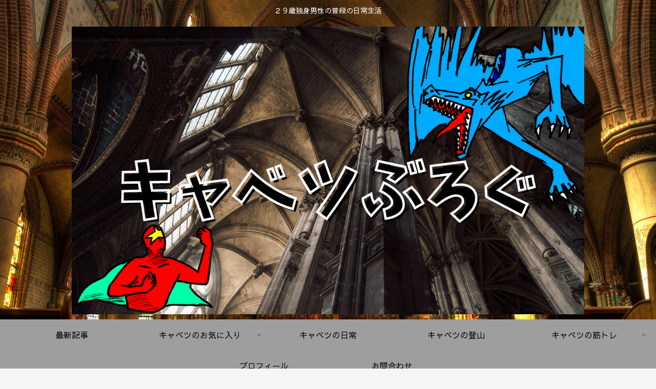

--- FILE ---
content_type: text/html; charset=utf-8
request_url: https://www.google.com/recaptcha/api2/anchor?ar=1&k=6Lf3X78ZAAAAAEW-vt8giJ-1qU0LiUQ8eS4cBbiy&co=aHR0cHM6Ly9reWFiZXR1YW1hem9uLmNvbTo0NDM.&hl=en&v=PoyoqOPhxBO7pBk68S4YbpHZ&size=invisible&badge=inline&anchor-ms=20000&execute-ms=30000&cb=45ujdhhm7w3s
body_size: 48693
content:
<!DOCTYPE HTML><html dir="ltr" lang="en"><head><meta http-equiv="Content-Type" content="text/html; charset=UTF-8">
<meta http-equiv="X-UA-Compatible" content="IE=edge">
<title>reCAPTCHA</title>
<style type="text/css">
/* cyrillic-ext */
@font-face {
  font-family: 'Roboto';
  font-style: normal;
  font-weight: 400;
  font-stretch: 100%;
  src: url(//fonts.gstatic.com/s/roboto/v48/KFO7CnqEu92Fr1ME7kSn66aGLdTylUAMa3GUBHMdazTgWw.woff2) format('woff2');
  unicode-range: U+0460-052F, U+1C80-1C8A, U+20B4, U+2DE0-2DFF, U+A640-A69F, U+FE2E-FE2F;
}
/* cyrillic */
@font-face {
  font-family: 'Roboto';
  font-style: normal;
  font-weight: 400;
  font-stretch: 100%;
  src: url(//fonts.gstatic.com/s/roboto/v48/KFO7CnqEu92Fr1ME7kSn66aGLdTylUAMa3iUBHMdazTgWw.woff2) format('woff2');
  unicode-range: U+0301, U+0400-045F, U+0490-0491, U+04B0-04B1, U+2116;
}
/* greek-ext */
@font-face {
  font-family: 'Roboto';
  font-style: normal;
  font-weight: 400;
  font-stretch: 100%;
  src: url(//fonts.gstatic.com/s/roboto/v48/KFO7CnqEu92Fr1ME7kSn66aGLdTylUAMa3CUBHMdazTgWw.woff2) format('woff2');
  unicode-range: U+1F00-1FFF;
}
/* greek */
@font-face {
  font-family: 'Roboto';
  font-style: normal;
  font-weight: 400;
  font-stretch: 100%;
  src: url(//fonts.gstatic.com/s/roboto/v48/KFO7CnqEu92Fr1ME7kSn66aGLdTylUAMa3-UBHMdazTgWw.woff2) format('woff2');
  unicode-range: U+0370-0377, U+037A-037F, U+0384-038A, U+038C, U+038E-03A1, U+03A3-03FF;
}
/* math */
@font-face {
  font-family: 'Roboto';
  font-style: normal;
  font-weight: 400;
  font-stretch: 100%;
  src: url(//fonts.gstatic.com/s/roboto/v48/KFO7CnqEu92Fr1ME7kSn66aGLdTylUAMawCUBHMdazTgWw.woff2) format('woff2');
  unicode-range: U+0302-0303, U+0305, U+0307-0308, U+0310, U+0312, U+0315, U+031A, U+0326-0327, U+032C, U+032F-0330, U+0332-0333, U+0338, U+033A, U+0346, U+034D, U+0391-03A1, U+03A3-03A9, U+03B1-03C9, U+03D1, U+03D5-03D6, U+03F0-03F1, U+03F4-03F5, U+2016-2017, U+2034-2038, U+203C, U+2040, U+2043, U+2047, U+2050, U+2057, U+205F, U+2070-2071, U+2074-208E, U+2090-209C, U+20D0-20DC, U+20E1, U+20E5-20EF, U+2100-2112, U+2114-2115, U+2117-2121, U+2123-214F, U+2190, U+2192, U+2194-21AE, U+21B0-21E5, U+21F1-21F2, U+21F4-2211, U+2213-2214, U+2216-22FF, U+2308-230B, U+2310, U+2319, U+231C-2321, U+2336-237A, U+237C, U+2395, U+239B-23B7, U+23D0, U+23DC-23E1, U+2474-2475, U+25AF, U+25B3, U+25B7, U+25BD, U+25C1, U+25CA, U+25CC, U+25FB, U+266D-266F, U+27C0-27FF, U+2900-2AFF, U+2B0E-2B11, U+2B30-2B4C, U+2BFE, U+3030, U+FF5B, U+FF5D, U+1D400-1D7FF, U+1EE00-1EEFF;
}
/* symbols */
@font-face {
  font-family: 'Roboto';
  font-style: normal;
  font-weight: 400;
  font-stretch: 100%;
  src: url(//fonts.gstatic.com/s/roboto/v48/KFO7CnqEu92Fr1ME7kSn66aGLdTylUAMaxKUBHMdazTgWw.woff2) format('woff2');
  unicode-range: U+0001-000C, U+000E-001F, U+007F-009F, U+20DD-20E0, U+20E2-20E4, U+2150-218F, U+2190, U+2192, U+2194-2199, U+21AF, U+21E6-21F0, U+21F3, U+2218-2219, U+2299, U+22C4-22C6, U+2300-243F, U+2440-244A, U+2460-24FF, U+25A0-27BF, U+2800-28FF, U+2921-2922, U+2981, U+29BF, U+29EB, U+2B00-2BFF, U+4DC0-4DFF, U+FFF9-FFFB, U+10140-1018E, U+10190-1019C, U+101A0, U+101D0-101FD, U+102E0-102FB, U+10E60-10E7E, U+1D2C0-1D2D3, U+1D2E0-1D37F, U+1F000-1F0FF, U+1F100-1F1AD, U+1F1E6-1F1FF, U+1F30D-1F30F, U+1F315, U+1F31C, U+1F31E, U+1F320-1F32C, U+1F336, U+1F378, U+1F37D, U+1F382, U+1F393-1F39F, U+1F3A7-1F3A8, U+1F3AC-1F3AF, U+1F3C2, U+1F3C4-1F3C6, U+1F3CA-1F3CE, U+1F3D4-1F3E0, U+1F3ED, U+1F3F1-1F3F3, U+1F3F5-1F3F7, U+1F408, U+1F415, U+1F41F, U+1F426, U+1F43F, U+1F441-1F442, U+1F444, U+1F446-1F449, U+1F44C-1F44E, U+1F453, U+1F46A, U+1F47D, U+1F4A3, U+1F4B0, U+1F4B3, U+1F4B9, U+1F4BB, U+1F4BF, U+1F4C8-1F4CB, U+1F4D6, U+1F4DA, U+1F4DF, U+1F4E3-1F4E6, U+1F4EA-1F4ED, U+1F4F7, U+1F4F9-1F4FB, U+1F4FD-1F4FE, U+1F503, U+1F507-1F50B, U+1F50D, U+1F512-1F513, U+1F53E-1F54A, U+1F54F-1F5FA, U+1F610, U+1F650-1F67F, U+1F687, U+1F68D, U+1F691, U+1F694, U+1F698, U+1F6AD, U+1F6B2, U+1F6B9-1F6BA, U+1F6BC, U+1F6C6-1F6CF, U+1F6D3-1F6D7, U+1F6E0-1F6EA, U+1F6F0-1F6F3, U+1F6F7-1F6FC, U+1F700-1F7FF, U+1F800-1F80B, U+1F810-1F847, U+1F850-1F859, U+1F860-1F887, U+1F890-1F8AD, U+1F8B0-1F8BB, U+1F8C0-1F8C1, U+1F900-1F90B, U+1F93B, U+1F946, U+1F984, U+1F996, U+1F9E9, U+1FA00-1FA6F, U+1FA70-1FA7C, U+1FA80-1FA89, U+1FA8F-1FAC6, U+1FACE-1FADC, U+1FADF-1FAE9, U+1FAF0-1FAF8, U+1FB00-1FBFF;
}
/* vietnamese */
@font-face {
  font-family: 'Roboto';
  font-style: normal;
  font-weight: 400;
  font-stretch: 100%;
  src: url(//fonts.gstatic.com/s/roboto/v48/KFO7CnqEu92Fr1ME7kSn66aGLdTylUAMa3OUBHMdazTgWw.woff2) format('woff2');
  unicode-range: U+0102-0103, U+0110-0111, U+0128-0129, U+0168-0169, U+01A0-01A1, U+01AF-01B0, U+0300-0301, U+0303-0304, U+0308-0309, U+0323, U+0329, U+1EA0-1EF9, U+20AB;
}
/* latin-ext */
@font-face {
  font-family: 'Roboto';
  font-style: normal;
  font-weight: 400;
  font-stretch: 100%;
  src: url(//fonts.gstatic.com/s/roboto/v48/KFO7CnqEu92Fr1ME7kSn66aGLdTylUAMa3KUBHMdazTgWw.woff2) format('woff2');
  unicode-range: U+0100-02BA, U+02BD-02C5, U+02C7-02CC, U+02CE-02D7, U+02DD-02FF, U+0304, U+0308, U+0329, U+1D00-1DBF, U+1E00-1E9F, U+1EF2-1EFF, U+2020, U+20A0-20AB, U+20AD-20C0, U+2113, U+2C60-2C7F, U+A720-A7FF;
}
/* latin */
@font-face {
  font-family: 'Roboto';
  font-style: normal;
  font-weight: 400;
  font-stretch: 100%;
  src: url(//fonts.gstatic.com/s/roboto/v48/KFO7CnqEu92Fr1ME7kSn66aGLdTylUAMa3yUBHMdazQ.woff2) format('woff2');
  unicode-range: U+0000-00FF, U+0131, U+0152-0153, U+02BB-02BC, U+02C6, U+02DA, U+02DC, U+0304, U+0308, U+0329, U+2000-206F, U+20AC, U+2122, U+2191, U+2193, U+2212, U+2215, U+FEFF, U+FFFD;
}
/* cyrillic-ext */
@font-face {
  font-family: 'Roboto';
  font-style: normal;
  font-weight: 500;
  font-stretch: 100%;
  src: url(//fonts.gstatic.com/s/roboto/v48/KFO7CnqEu92Fr1ME7kSn66aGLdTylUAMa3GUBHMdazTgWw.woff2) format('woff2');
  unicode-range: U+0460-052F, U+1C80-1C8A, U+20B4, U+2DE0-2DFF, U+A640-A69F, U+FE2E-FE2F;
}
/* cyrillic */
@font-face {
  font-family: 'Roboto';
  font-style: normal;
  font-weight: 500;
  font-stretch: 100%;
  src: url(//fonts.gstatic.com/s/roboto/v48/KFO7CnqEu92Fr1ME7kSn66aGLdTylUAMa3iUBHMdazTgWw.woff2) format('woff2');
  unicode-range: U+0301, U+0400-045F, U+0490-0491, U+04B0-04B1, U+2116;
}
/* greek-ext */
@font-face {
  font-family: 'Roboto';
  font-style: normal;
  font-weight: 500;
  font-stretch: 100%;
  src: url(//fonts.gstatic.com/s/roboto/v48/KFO7CnqEu92Fr1ME7kSn66aGLdTylUAMa3CUBHMdazTgWw.woff2) format('woff2');
  unicode-range: U+1F00-1FFF;
}
/* greek */
@font-face {
  font-family: 'Roboto';
  font-style: normal;
  font-weight: 500;
  font-stretch: 100%;
  src: url(//fonts.gstatic.com/s/roboto/v48/KFO7CnqEu92Fr1ME7kSn66aGLdTylUAMa3-UBHMdazTgWw.woff2) format('woff2');
  unicode-range: U+0370-0377, U+037A-037F, U+0384-038A, U+038C, U+038E-03A1, U+03A3-03FF;
}
/* math */
@font-face {
  font-family: 'Roboto';
  font-style: normal;
  font-weight: 500;
  font-stretch: 100%;
  src: url(//fonts.gstatic.com/s/roboto/v48/KFO7CnqEu92Fr1ME7kSn66aGLdTylUAMawCUBHMdazTgWw.woff2) format('woff2');
  unicode-range: U+0302-0303, U+0305, U+0307-0308, U+0310, U+0312, U+0315, U+031A, U+0326-0327, U+032C, U+032F-0330, U+0332-0333, U+0338, U+033A, U+0346, U+034D, U+0391-03A1, U+03A3-03A9, U+03B1-03C9, U+03D1, U+03D5-03D6, U+03F0-03F1, U+03F4-03F5, U+2016-2017, U+2034-2038, U+203C, U+2040, U+2043, U+2047, U+2050, U+2057, U+205F, U+2070-2071, U+2074-208E, U+2090-209C, U+20D0-20DC, U+20E1, U+20E5-20EF, U+2100-2112, U+2114-2115, U+2117-2121, U+2123-214F, U+2190, U+2192, U+2194-21AE, U+21B0-21E5, U+21F1-21F2, U+21F4-2211, U+2213-2214, U+2216-22FF, U+2308-230B, U+2310, U+2319, U+231C-2321, U+2336-237A, U+237C, U+2395, U+239B-23B7, U+23D0, U+23DC-23E1, U+2474-2475, U+25AF, U+25B3, U+25B7, U+25BD, U+25C1, U+25CA, U+25CC, U+25FB, U+266D-266F, U+27C0-27FF, U+2900-2AFF, U+2B0E-2B11, U+2B30-2B4C, U+2BFE, U+3030, U+FF5B, U+FF5D, U+1D400-1D7FF, U+1EE00-1EEFF;
}
/* symbols */
@font-face {
  font-family: 'Roboto';
  font-style: normal;
  font-weight: 500;
  font-stretch: 100%;
  src: url(//fonts.gstatic.com/s/roboto/v48/KFO7CnqEu92Fr1ME7kSn66aGLdTylUAMaxKUBHMdazTgWw.woff2) format('woff2');
  unicode-range: U+0001-000C, U+000E-001F, U+007F-009F, U+20DD-20E0, U+20E2-20E4, U+2150-218F, U+2190, U+2192, U+2194-2199, U+21AF, U+21E6-21F0, U+21F3, U+2218-2219, U+2299, U+22C4-22C6, U+2300-243F, U+2440-244A, U+2460-24FF, U+25A0-27BF, U+2800-28FF, U+2921-2922, U+2981, U+29BF, U+29EB, U+2B00-2BFF, U+4DC0-4DFF, U+FFF9-FFFB, U+10140-1018E, U+10190-1019C, U+101A0, U+101D0-101FD, U+102E0-102FB, U+10E60-10E7E, U+1D2C0-1D2D3, U+1D2E0-1D37F, U+1F000-1F0FF, U+1F100-1F1AD, U+1F1E6-1F1FF, U+1F30D-1F30F, U+1F315, U+1F31C, U+1F31E, U+1F320-1F32C, U+1F336, U+1F378, U+1F37D, U+1F382, U+1F393-1F39F, U+1F3A7-1F3A8, U+1F3AC-1F3AF, U+1F3C2, U+1F3C4-1F3C6, U+1F3CA-1F3CE, U+1F3D4-1F3E0, U+1F3ED, U+1F3F1-1F3F3, U+1F3F5-1F3F7, U+1F408, U+1F415, U+1F41F, U+1F426, U+1F43F, U+1F441-1F442, U+1F444, U+1F446-1F449, U+1F44C-1F44E, U+1F453, U+1F46A, U+1F47D, U+1F4A3, U+1F4B0, U+1F4B3, U+1F4B9, U+1F4BB, U+1F4BF, U+1F4C8-1F4CB, U+1F4D6, U+1F4DA, U+1F4DF, U+1F4E3-1F4E6, U+1F4EA-1F4ED, U+1F4F7, U+1F4F9-1F4FB, U+1F4FD-1F4FE, U+1F503, U+1F507-1F50B, U+1F50D, U+1F512-1F513, U+1F53E-1F54A, U+1F54F-1F5FA, U+1F610, U+1F650-1F67F, U+1F687, U+1F68D, U+1F691, U+1F694, U+1F698, U+1F6AD, U+1F6B2, U+1F6B9-1F6BA, U+1F6BC, U+1F6C6-1F6CF, U+1F6D3-1F6D7, U+1F6E0-1F6EA, U+1F6F0-1F6F3, U+1F6F7-1F6FC, U+1F700-1F7FF, U+1F800-1F80B, U+1F810-1F847, U+1F850-1F859, U+1F860-1F887, U+1F890-1F8AD, U+1F8B0-1F8BB, U+1F8C0-1F8C1, U+1F900-1F90B, U+1F93B, U+1F946, U+1F984, U+1F996, U+1F9E9, U+1FA00-1FA6F, U+1FA70-1FA7C, U+1FA80-1FA89, U+1FA8F-1FAC6, U+1FACE-1FADC, U+1FADF-1FAE9, U+1FAF0-1FAF8, U+1FB00-1FBFF;
}
/* vietnamese */
@font-face {
  font-family: 'Roboto';
  font-style: normal;
  font-weight: 500;
  font-stretch: 100%;
  src: url(//fonts.gstatic.com/s/roboto/v48/KFO7CnqEu92Fr1ME7kSn66aGLdTylUAMa3OUBHMdazTgWw.woff2) format('woff2');
  unicode-range: U+0102-0103, U+0110-0111, U+0128-0129, U+0168-0169, U+01A0-01A1, U+01AF-01B0, U+0300-0301, U+0303-0304, U+0308-0309, U+0323, U+0329, U+1EA0-1EF9, U+20AB;
}
/* latin-ext */
@font-face {
  font-family: 'Roboto';
  font-style: normal;
  font-weight: 500;
  font-stretch: 100%;
  src: url(//fonts.gstatic.com/s/roboto/v48/KFO7CnqEu92Fr1ME7kSn66aGLdTylUAMa3KUBHMdazTgWw.woff2) format('woff2');
  unicode-range: U+0100-02BA, U+02BD-02C5, U+02C7-02CC, U+02CE-02D7, U+02DD-02FF, U+0304, U+0308, U+0329, U+1D00-1DBF, U+1E00-1E9F, U+1EF2-1EFF, U+2020, U+20A0-20AB, U+20AD-20C0, U+2113, U+2C60-2C7F, U+A720-A7FF;
}
/* latin */
@font-face {
  font-family: 'Roboto';
  font-style: normal;
  font-weight: 500;
  font-stretch: 100%;
  src: url(//fonts.gstatic.com/s/roboto/v48/KFO7CnqEu92Fr1ME7kSn66aGLdTylUAMa3yUBHMdazQ.woff2) format('woff2');
  unicode-range: U+0000-00FF, U+0131, U+0152-0153, U+02BB-02BC, U+02C6, U+02DA, U+02DC, U+0304, U+0308, U+0329, U+2000-206F, U+20AC, U+2122, U+2191, U+2193, U+2212, U+2215, U+FEFF, U+FFFD;
}
/* cyrillic-ext */
@font-face {
  font-family: 'Roboto';
  font-style: normal;
  font-weight: 900;
  font-stretch: 100%;
  src: url(//fonts.gstatic.com/s/roboto/v48/KFO7CnqEu92Fr1ME7kSn66aGLdTylUAMa3GUBHMdazTgWw.woff2) format('woff2');
  unicode-range: U+0460-052F, U+1C80-1C8A, U+20B4, U+2DE0-2DFF, U+A640-A69F, U+FE2E-FE2F;
}
/* cyrillic */
@font-face {
  font-family: 'Roboto';
  font-style: normal;
  font-weight: 900;
  font-stretch: 100%;
  src: url(//fonts.gstatic.com/s/roboto/v48/KFO7CnqEu92Fr1ME7kSn66aGLdTylUAMa3iUBHMdazTgWw.woff2) format('woff2');
  unicode-range: U+0301, U+0400-045F, U+0490-0491, U+04B0-04B1, U+2116;
}
/* greek-ext */
@font-face {
  font-family: 'Roboto';
  font-style: normal;
  font-weight: 900;
  font-stretch: 100%;
  src: url(//fonts.gstatic.com/s/roboto/v48/KFO7CnqEu92Fr1ME7kSn66aGLdTylUAMa3CUBHMdazTgWw.woff2) format('woff2');
  unicode-range: U+1F00-1FFF;
}
/* greek */
@font-face {
  font-family: 'Roboto';
  font-style: normal;
  font-weight: 900;
  font-stretch: 100%;
  src: url(//fonts.gstatic.com/s/roboto/v48/KFO7CnqEu92Fr1ME7kSn66aGLdTylUAMa3-UBHMdazTgWw.woff2) format('woff2');
  unicode-range: U+0370-0377, U+037A-037F, U+0384-038A, U+038C, U+038E-03A1, U+03A3-03FF;
}
/* math */
@font-face {
  font-family: 'Roboto';
  font-style: normal;
  font-weight: 900;
  font-stretch: 100%;
  src: url(//fonts.gstatic.com/s/roboto/v48/KFO7CnqEu92Fr1ME7kSn66aGLdTylUAMawCUBHMdazTgWw.woff2) format('woff2');
  unicode-range: U+0302-0303, U+0305, U+0307-0308, U+0310, U+0312, U+0315, U+031A, U+0326-0327, U+032C, U+032F-0330, U+0332-0333, U+0338, U+033A, U+0346, U+034D, U+0391-03A1, U+03A3-03A9, U+03B1-03C9, U+03D1, U+03D5-03D6, U+03F0-03F1, U+03F4-03F5, U+2016-2017, U+2034-2038, U+203C, U+2040, U+2043, U+2047, U+2050, U+2057, U+205F, U+2070-2071, U+2074-208E, U+2090-209C, U+20D0-20DC, U+20E1, U+20E5-20EF, U+2100-2112, U+2114-2115, U+2117-2121, U+2123-214F, U+2190, U+2192, U+2194-21AE, U+21B0-21E5, U+21F1-21F2, U+21F4-2211, U+2213-2214, U+2216-22FF, U+2308-230B, U+2310, U+2319, U+231C-2321, U+2336-237A, U+237C, U+2395, U+239B-23B7, U+23D0, U+23DC-23E1, U+2474-2475, U+25AF, U+25B3, U+25B7, U+25BD, U+25C1, U+25CA, U+25CC, U+25FB, U+266D-266F, U+27C0-27FF, U+2900-2AFF, U+2B0E-2B11, U+2B30-2B4C, U+2BFE, U+3030, U+FF5B, U+FF5D, U+1D400-1D7FF, U+1EE00-1EEFF;
}
/* symbols */
@font-face {
  font-family: 'Roboto';
  font-style: normal;
  font-weight: 900;
  font-stretch: 100%;
  src: url(//fonts.gstatic.com/s/roboto/v48/KFO7CnqEu92Fr1ME7kSn66aGLdTylUAMaxKUBHMdazTgWw.woff2) format('woff2');
  unicode-range: U+0001-000C, U+000E-001F, U+007F-009F, U+20DD-20E0, U+20E2-20E4, U+2150-218F, U+2190, U+2192, U+2194-2199, U+21AF, U+21E6-21F0, U+21F3, U+2218-2219, U+2299, U+22C4-22C6, U+2300-243F, U+2440-244A, U+2460-24FF, U+25A0-27BF, U+2800-28FF, U+2921-2922, U+2981, U+29BF, U+29EB, U+2B00-2BFF, U+4DC0-4DFF, U+FFF9-FFFB, U+10140-1018E, U+10190-1019C, U+101A0, U+101D0-101FD, U+102E0-102FB, U+10E60-10E7E, U+1D2C0-1D2D3, U+1D2E0-1D37F, U+1F000-1F0FF, U+1F100-1F1AD, U+1F1E6-1F1FF, U+1F30D-1F30F, U+1F315, U+1F31C, U+1F31E, U+1F320-1F32C, U+1F336, U+1F378, U+1F37D, U+1F382, U+1F393-1F39F, U+1F3A7-1F3A8, U+1F3AC-1F3AF, U+1F3C2, U+1F3C4-1F3C6, U+1F3CA-1F3CE, U+1F3D4-1F3E0, U+1F3ED, U+1F3F1-1F3F3, U+1F3F5-1F3F7, U+1F408, U+1F415, U+1F41F, U+1F426, U+1F43F, U+1F441-1F442, U+1F444, U+1F446-1F449, U+1F44C-1F44E, U+1F453, U+1F46A, U+1F47D, U+1F4A3, U+1F4B0, U+1F4B3, U+1F4B9, U+1F4BB, U+1F4BF, U+1F4C8-1F4CB, U+1F4D6, U+1F4DA, U+1F4DF, U+1F4E3-1F4E6, U+1F4EA-1F4ED, U+1F4F7, U+1F4F9-1F4FB, U+1F4FD-1F4FE, U+1F503, U+1F507-1F50B, U+1F50D, U+1F512-1F513, U+1F53E-1F54A, U+1F54F-1F5FA, U+1F610, U+1F650-1F67F, U+1F687, U+1F68D, U+1F691, U+1F694, U+1F698, U+1F6AD, U+1F6B2, U+1F6B9-1F6BA, U+1F6BC, U+1F6C6-1F6CF, U+1F6D3-1F6D7, U+1F6E0-1F6EA, U+1F6F0-1F6F3, U+1F6F7-1F6FC, U+1F700-1F7FF, U+1F800-1F80B, U+1F810-1F847, U+1F850-1F859, U+1F860-1F887, U+1F890-1F8AD, U+1F8B0-1F8BB, U+1F8C0-1F8C1, U+1F900-1F90B, U+1F93B, U+1F946, U+1F984, U+1F996, U+1F9E9, U+1FA00-1FA6F, U+1FA70-1FA7C, U+1FA80-1FA89, U+1FA8F-1FAC6, U+1FACE-1FADC, U+1FADF-1FAE9, U+1FAF0-1FAF8, U+1FB00-1FBFF;
}
/* vietnamese */
@font-face {
  font-family: 'Roboto';
  font-style: normal;
  font-weight: 900;
  font-stretch: 100%;
  src: url(//fonts.gstatic.com/s/roboto/v48/KFO7CnqEu92Fr1ME7kSn66aGLdTylUAMa3OUBHMdazTgWw.woff2) format('woff2');
  unicode-range: U+0102-0103, U+0110-0111, U+0128-0129, U+0168-0169, U+01A0-01A1, U+01AF-01B0, U+0300-0301, U+0303-0304, U+0308-0309, U+0323, U+0329, U+1EA0-1EF9, U+20AB;
}
/* latin-ext */
@font-face {
  font-family: 'Roboto';
  font-style: normal;
  font-weight: 900;
  font-stretch: 100%;
  src: url(//fonts.gstatic.com/s/roboto/v48/KFO7CnqEu92Fr1ME7kSn66aGLdTylUAMa3KUBHMdazTgWw.woff2) format('woff2');
  unicode-range: U+0100-02BA, U+02BD-02C5, U+02C7-02CC, U+02CE-02D7, U+02DD-02FF, U+0304, U+0308, U+0329, U+1D00-1DBF, U+1E00-1E9F, U+1EF2-1EFF, U+2020, U+20A0-20AB, U+20AD-20C0, U+2113, U+2C60-2C7F, U+A720-A7FF;
}
/* latin */
@font-face {
  font-family: 'Roboto';
  font-style: normal;
  font-weight: 900;
  font-stretch: 100%;
  src: url(//fonts.gstatic.com/s/roboto/v48/KFO7CnqEu92Fr1ME7kSn66aGLdTylUAMa3yUBHMdazQ.woff2) format('woff2');
  unicode-range: U+0000-00FF, U+0131, U+0152-0153, U+02BB-02BC, U+02C6, U+02DA, U+02DC, U+0304, U+0308, U+0329, U+2000-206F, U+20AC, U+2122, U+2191, U+2193, U+2212, U+2215, U+FEFF, U+FFFD;
}

</style>
<link rel="stylesheet" type="text/css" href="https://www.gstatic.com/recaptcha/releases/PoyoqOPhxBO7pBk68S4YbpHZ/styles__ltr.css">
<script nonce="6kVfUYQmcwhsjHjoc-xAag" type="text/javascript">window['__recaptcha_api'] = 'https://www.google.com/recaptcha/api2/';</script>
<script type="text/javascript" src="https://www.gstatic.com/recaptcha/releases/PoyoqOPhxBO7pBk68S4YbpHZ/recaptcha__en.js" nonce="6kVfUYQmcwhsjHjoc-xAag">
      
    </script></head>
<body><div id="rc-anchor-alert" class="rc-anchor-alert"></div>
<input type="hidden" id="recaptcha-token" value="[base64]">
<script type="text/javascript" nonce="6kVfUYQmcwhsjHjoc-xAag">
      recaptcha.anchor.Main.init("[\x22ainput\x22,[\x22bgdata\x22,\x22\x22,\[base64]/[base64]/bmV3IFpbdF0obVswXSk6Sz09Mj9uZXcgWlt0XShtWzBdLG1bMV0pOks9PTM/bmV3IFpbdF0obVswXSxtWzFdLG1bMl0pOks9PTQ/[base64]/[base64]/[base64]/[base64]/[base64]/[base64]/[base64]/[base64]/[base64]/[base64]/[base64]/[base64]/[base64]/[base64]\\u003d\\u003d\x22,\[base64]\\u003d\x22,\x22wqvDrMKYwpPDnsKDbykrwoB/P8OhwoPDjsKaEcK+HsKGw7Nlw5lFwo7DkEXCr8KIA34WR1PDuWvCrW4+Z1xXRnfDgT7Dv1zDmMOLRgYKcMKZwqfDgVHDiBHDhMKAwq7Cs8OPwoJXw59PEWrDtH7CiyDDsTvDoxnCi8OiEsKiWcKuw6bDtGkRdmDCqcOlwoRuw6tgVSfCvxQVHQZow4F/Fz1Vw4ouw4bDnsOJwodgcsKVwqtwHVxfWn7DrMKMCMOlRMOtZQ93wqBmOcKNTlRDwrgYw6ofw7TDr8O4wp0yYCLDjsKQw4TDsClAH3Z2ccKFHl3DoMKMwrpdYsKGdlEJGsOZQsOewo0ZAnw5ccOWXnzDggTCmMKKw7vCvcOndMOvwogQw7fDnsKvBC/[base64]/CiA9LwqYtwr/[base64]/CsMKqHXFKCSMIasOlDGvCgA55UihkBzTDoDvCq8OnJlU5w45KIsORLcKqT8O3woJMwoXDulFjBBrCtC9LTTVow6xLYw7CksO1IETCsnNHwrAbMyAzw53DpcOCw7zCuMOew51Vw4bCjghOwqHDj8O2w4jCrsOBSTFzBMOgdxvCgcKdWsOpLifCuAQuw6/ChMO6w57Dh8Krw6gVcsOKIiHDqsONw5s1w6XDlAPDqsOPZsOpP8ONUcK2QUtjw7hWC8O8PXHDmsOlRCLCvlPDlS4/T8O0w6gCwpVDwp9Yw59Ywpdiw61kMFwswoBLw6B1VVDDuMKiN8KWecKJBcKVQMO7XD/DkwIHw79xVwjCmcOJBlYMb8KEYhjDs8O8esOKwpjDjsKFaiHDo8KbDi3Ck8Kvw5bCisOCwrk3M8KHwp4pOEHCvhzCmXHCksKaacKaGcOrR1FXwr/DniZIwo7DrD1LcMObw6QKKEA3wojCj8OsKMKPKSwUam/DpMKew65Nw7jDnVDCj1DCsBTDun9DwprDgsOew5sPGcOLw4/CicKAw5d2RcKewq/CvcKlUcO6U8OVw4txMh1qwrzDp2PDvMONc8ORw5o9w7JxEcOUfsO2wrsLw7QcfznDjiVcw6DCvCcvw58oMhHCtcOLw4fCtnHCsQJLS8OIaA/Ct8OrworCqMOdwq3CiGc6bcKSw5xtRj3CpcO4wq4ZHT0Hw73Cu8OfOcOMw4N/RCLCncKywrwkwrAceMK0w6vDl8OowqHDh8OOSEbDkmVwGmPDtRFwQQxMc8Ozw4ANWMKDZMKvcsOIw6AoacK9wqQpFMKRL8K3SW4Uw7vCscKZRcOTaxUHaMOVYcOQwqzCmSVdEi82wpNowr/CucKOw785IMOvMsOiw4EEw7TCu8OUwrxQScOtIsOECSzDvsKdw4Qsw4ZLKkpWSMKEwo0kw7cqwoFRX8KVwrVzwptJH8OZJsOPw49CwrjDrF/DksKVw7XDiMK1DzIRacO0TxnDrMK0w6RBwrzCicOwUsKzw53ClsORwr96GcKhwpZ/dDnDp2oeRsKHwpTDqMORw5pqW0XDr3/CisO+blHChx5YWMKGOmjCmsORXsOcHMOFwrtAPcOow6bCgcOPwpPDgi1DIifCsAsxw55Mw50ZccK0wrvCisKrw6c/wpXCvCYNw6bCkMKkwrLDlkMFwoxUwqRSH8O5w7jCvjvCqkLChcObWcKxw4PDqMKSOcO+wqrCscOhwp8/w7cVVELDqsOZETpVwrPCkcONwpzCsMKswoBywpLDn8ODwp84w6XCsMOPwrrCvcOyUxQET3TCn8K8E8KiQy7DrDYqD1/CjydVw57ClAHDnsOPwroLwr4EZGRvYMKDw74THX9qwqXDuygfw6rCnsOnSjYuwq8Hw47CpcOPQ8OCwrbDjEcCwpjDlsObMC7CvMKUw6XDpBYNCgt/w4JcU8K3bg3CkB7DgsKYc8KsI8Oqwo7Dmy/CmMOcUsKkwrjDs8K6DMOowrtjw5DDjyNiXsKEwoN2FCnClkzDicKvworDr8OXw6dBwoTCs2dmBMOCw7Z/wrRDw59Sw43CjcKyB8Kowr/[base64]/HgdwwrrCiA3DrXUPwoXCujpJwpLDt8K6dk8ZMcOIJRVUKXXDpcK6d8KPwrPDhsOee1I5wph8MMKVSsO2GcOIG8OKBsOWwr7DlMOAEXfCoD4Mw6LCi8KMQMKHw6Ryw6LDrsObHThObsOQw5jCr8KGQ1cDUMO0w5JJwqLCrinCpsOOwqsFCcK0YMOiQ8O/wrLCpMObV2hRwpUEw5YPwpfCoGnCmsKLPMOIw4nDtX0pwoFtwr9twrsYwp7DiUfDv1jClFlxwr/Ch8OlwobChlDCi8O3w5XDnknCiQzCs3rDisKBXxHCnwfDpcOqwrTChMK0K8KOXsKgF8KCLsODw4vDg8O0wqTClhEFCmcwUG1kTMKpPsOPw6XDq8O5wqRAwr7Ds24/IMKQSXJKJcOaYFtxw6UVwoUyKcKOWMOeC8KUTsO+RMKCw7saJVTCt8KzwqwEccO2wqVTw7/Cq3rCksObw4TCv8KBw7DDo8Kyw6M4wqwLWcOswoAQcBPDjcKbBsK1wqILw6fCmnDCpsKQw6LDhA/ChMKOMjc/w4jDnBELbhlKQzNMdz50w43Dm0dfBMOtZ8KdDDxdR8KWw7jDoWMXbSjCpwNHT1lyEmHDgFXDjy7ColzCvMO/K8OGVsK5McOhOsOUbnwQLzF/YMK0OlEHw5DCu8KzZcOUw6Fdw50Bw7PDvsOEwoMwwpzDgGfDgsOxMsK/w4JzIi49Pz/CmBkOGAnDkQfCu0IBwoQJwp7CpDoMacKHEMOrbMK/w4XDlAtxFEPCrMOpwrAcw4MPwp3Co8KdwrdKeBIKDsKnPsKmwppcw6ZiwpYTbMKOw7VJw5N0wp4Nw53Dj8OmCcOCByFGw4HCp8KMPsO0AzjCrcOEw4nDnMKww74Kd8KFwpjCjibDg8KRw7/DtcO0ZcOAwrfDr8O9GMKQwqTDisO+csODwpJRE8KtwrfCkMOrfcO5CMO0HCvDmHsWw7Nrw63CqcKeBsKNw6/Dl3dNwqXCmcK0wr9QQBfCt8OQN8KUwojCok/[base64]/DvAvDlcKEwqBnwp8pw5zDjMKBw5dKNBcMGcKiw70kw6/CqAIMwrMAb8Kiw6cYwo4EOsOpBsKyw7LDvMK0bsK1w6otwrjDp8OnEg0TLcKVFibDlcOQwp1jwoRlwrcDwpbDjsOXYsKVw7DCnMKqwr8VN3jCi8Ktw4PCrcKONANdw4jDgcO7GRvCjMOjwobDr8OJw7bCt8OWw61Iw4PCh8KufcOyfcO+EAnCk3HChsK/Zg3CpcOQwpHDg8OrCkE/Enocw5tjwr9zw6Biwrx3KmHCpG/Dij3CsG4PCMKICX0Zw5ItwrfDo2/CjMO2w7U7f8KfE3/DuD/[base64]/Di8O7woQ2eQDCnDAsHcKqbsOow5Rcwo7CtsKGLsOTwpDCtnDDmRDDv1HClEDDhsK0JkHDoT9vBVrClsOfwqHDpcOlwrLCnsOFw5rDqBlcVg9Owo/Dky5gUSkkEXMMdsOOwoHCoBkywpXDj21nwoVSEMKSHsOXw7HCtcOgBQzDr8KgF3E3wo/DicOldA85w5tWXcOwwpHDs8Oaw70fw5F1w43Ct8KIFMKuC1sEd8OEwroSwojCncKhSMKZwr3DlhvDjcKpa8O/[base64]/Dr3AnE8K0w60zS10zTyYWw7DCqXTCg2AIFnbDrnjCu8KFw6PDo8Okw6TCq151wo3Dp2XDj8ODwoPDuCBHwqhACsO3wpPDlVgqwoTDocKgw7FbwqLDiGXDmFPDim/CusKFwq/[base64]/DkMO5H8OhEcKjw47CgBrDskLCoDnCmcKSwpjCgsKYElvDiF1Ab8Opw6/[base64]/[base64]/a8K6FSpkw77DkG7Cm0sawpfCn8OMNMOnW8OWwoTDg8OqegtpZ1jCtcOLAi7DqcK9M8KCScK+HDzDonBLwpXDkg/CuULDoBgcwqbCicK0w4jDgGZ4U8OZw64PERgdwqt7w6JuK8Oew6A1wqNTMXsgwqkabMKWw67CgcOWw5J3dcOxw5/DgsKDwpEZSyrCjcK+QcKBSy3DuXsmwp/DuyfCpRdfwpPDl8KhBsKVAh7ChsKvwqsxLcONw7fDri8qwposPMONbsOaw7DDgcKGC8KFwpJFCcOFJsKbFGxtwpHDpAXDsx/[base64]/DgAphEHDDtMKoL2gvw4/ClMK+D38xfsKHdkPDp8OQTGvDvMKNw6JbDzpCNsOfYMK2Hg40OX7DkFbCpAgowp3DkMKBwqVpVSDCuQtHNsKNwpnCt2nCgyXCtMKLccO1wpQ+HcKnZm1Uw6Q/NsOELT5UwpjDl1EbdkhHw5XDi2w/wqoQwr4HegNRVsK5w5g+w4VsYMOww5AfN8OOGcKbJVnCs8O2YFBUwrzCpMK+XAEZbinDncKxwql8NRVmw48uwpbCncKqacOcwrgFw7XDuATDusKpwp/CusO0HsOZA8O2wobDgMO4a8KWa8K0w7fDmTDDvn7Dt0xUNh/DisObw7PDvmvCsMKTwq5zw67Cm2YGw5vDnCssY8KxR3/CqmbDmSPCiR3ClcO8wqo7acKROsOuNcKaYMOOwqfCrsOIw4l+w4cmw5h6dD7DpE7DksOUaMKDw6RXw7LDq1PDnsOjI24wH8OZNcKyeG/[base64]/WcOmUgUMw6bCv11qezwlCcKOwpjDkR8dw7hrRsOuAsOdwpzCnljDlwDCssOZeMOTFTnCp8K8wpzCjmk2w5FLw40XdcKNw4AnCRHCgxF/cS0VE8KNwqvCj3pzVlc5wpLCh8K2YsOvwobDnF/Dln/CpMOWwpdaYDFFw48fFcOxMcKEwo3DsFwHIsKpwqdFMsOuwq/DnDnDk1/CvWoFdcKow603wqpUwr5jVnHCs8OydGoyGcK9DHg0woo7D2jCrcKQwrUaWMOMwpsKwp7DhMK3w6UOw7PCtWPDkcO0wr5zw5PDlMKVwqF7wr4gbcOKP8KaDSVVwrjDmsOsw7rDrA7DvRAww43CiGc4FMO+K2gOw7wDwrV8FR/DhGhFw61Gw6LCu8K2wpjDnVFAP8KUw5vDvcKdGsOKK8Kqw6I4wr3Dv8O5e8KPPsOpMcKgLTjCuSZaw5vDnMKHw5DDvRfCgcOTw4ppBlLDp2hww6JkZVnCmD/DtMO5Rn1tVcKMBMKlwp/DuEhww7LCn2vCpgzDn8O4wowJclXCl8K2aDhfwoEVwoQMw5/[base64]/B8OzwqfCrMKZAGDCjnrDjxTCu2/CsQwtw58hVMO/Q8KBw7wge8KUwoXCpsKiwqgsD07Di8OvGEIYH8O3Z8Oteg7Cq0jCuMOfw5cXFxjDhBBdwqUCUcOPL1kzwpHDssOWbcKHw6LCklRBNsO1WnM6KMK5GAjCncKAeX/[base64]/CrBxcdcOlw5jCrXbDvsK6bgDDgiczwpPDpsOzw5A4wqQ2XsK9wpLDkMOuPXJQZhHCnyMQwrFBwptZPcK2w43Dq8O1wqMFw7cObicEFxzCgcKqEz/DvMOjecK2SDnCncK/[base64]/[base64]/[base64]/DmcKQw4rDqF1KXcKZwr1ZwoPDnw/DjsKpwoATwq0fe3jCpz0tVyHDqsOCT8O0NsKnwp/DiyoDV8OpwoApw4jCm1IRZcOdwpISwo7DgcKSwqhfwqE2OgoLw6YPLRDCn8KEwoNXw4fDuh1iwpYHVStmdXrCgxlIwpTDtcKeaMKtOsOMDhnCgsKRw6/DqsKcw5hpwqpnEwnClDvDgxNQwpfDtz8+bUDCqkEnfzIyw6zCl8OowrJVw67CuMKxKMOkN8OjJsKQPBQLwrzDtBPCoTvDvynClUbClsKdIcO9XHMlAE5XBcORw4NawpNBU8K7wo/DgG0iIjwIw6TCth4BfAHCmQUTwpLCqR8pNsKjWsKbwp/DoXJjwpkcw5/Ch8O7woLChGRKwrtMwrJqwr7DoEd+w74gXBM7wrYrIsOww6bDqAElw6YyA8Ogwr/ChMOLwqPCpX5wYHsPMCnCp8K+cRPDqB0gXcO7J8OYwqUqw5vDmMOdH0t/S8OYIMO6RcOAwpQ0wrHDpsO1DcKsIcOkw6R/[base64]/DoMKvWS5mV1Zla0tfSHRVw6FtwpTCgiAyw6gmw4Yew6kqwqAKwocUwrsuw4HDgDPCnD5iw6XCmVt1I0MCdnJgwpB/IRQWRW/[base64]/IxvCj8Oyw6nClh3Dp8KLMsO5w5fCkMOfw6TDmsKRw7DDoCg5C0kaL8ONcGzDihbCjEYaYQM5XsOtwobDo8K1WcOtw5MtKsOGKMK/[base64]/CpMO+c8OwwqzDuTJ5GcKZw6YmH8OVw7xfTcKuVMKwdVZZw7PDp8ODwq3CrXMhwrdbwqPClQLDvMKdR2pvw44Pw4JGGGzDi8OCXHHCoW8lwqVaw445TsOJTCxNw4HCr8K0F8K+w4Nfw5hJUCoPXhnDtx8IB8O3eRfCgsOUSsKxfHowI8OtIMOEw7/DhhPDh8OEw6guw65nB155w4/DtzJxacOswrQfwqLCucKUA2kUw57DrhhVwqrDpzJvL2/[base64]/[base64]/[base64]/CocOkw7wOP8KZUcOgwrbCm2/CilPDkSkJOcKwflrCujJbIsOvw4cmwqgFV8OvYG84wo/CumZORyZAw7/DlMK1DQnCpMOpw53Dm8Ouw4UwL3hBw4/[base64]/CoUXDscOew7/Cug/CpsOcXVXDiUzCtznCpiJVO8OTQcKcesKGeMKKw5tNTMKOEkQkwoAPH8Kqw7vDmkk+NElEWkYUw7HDuMKLw5w+KMOpME8TchwjRcKTIUl+NTxfKVVOwpQcaMObw5AGwozCm8OSwqB8SmRlBcKPwoJZwrvDtcOOYcOiQsK/w7PDmsKeB3QbwprDvcKiGcKCOMK4wpvDhcOfw6I3YU0SSMKiVTl4HXANw6HDrcOofmV5bUxJI8O9wrNOw6pHw5MxwqMSw5TCt04RGMOKw6Ihd8O+worCmCE0w4XDkUDCscKJSl/CssOxFC0ew6xDw4h9w4gaZcKYV8OCCAXCh8OcF8Khfy0qVsO3w7Uaw4NYFMK8ZmASw4XCkXFxAMKwLU3CikLDucKjw4bCk2IdaMKwN8KYC1fDqsO3NR3Cn8OLZ2rCiMKwGWfDi8OeGAXCqw/DlgXCpTfDtnbDrg8TwpHCmsOaZsOuw5cGwoxEwrjCrMKQFmMIDi1Zwr/[base64]/DnEbDisKlH8KsHicLw7w3bMOufyp2w6DDoMOGcGzCq8KRGmNDbcKxVsOWB1zDr2JJw4REGknDpEAjLGzCnMKWE8O+w4zDh14Pw5sBwoAvwr7DvWNfworDqMOGw7V/[base64]/CksOYwp3DiWoEYMOvwpLCiMOWw7FRw4pEw5sswqbDq8OTB8OSOsOAwqINwropXsK6NW90w4/[base64]/Cm8K7wrTCjMOew6vDrsKww5XDv8OTwppWYE/CtsKINXwAUcOiw5JewrnDmcOWw4/DlEjDkcO9woPCvcKawpU5ZcKYdi/Dn8KzJcK/Q8Ofw4LDvBVKwqpWwrYCbcKwKjnDjsKTw5LCnnzDrsOTwpXClsONTxF3wpDCssKNw6nDlEZfw7tdXsOVw6shI8KIwpNbw6AEaWJHVWbDvAZZXGpEw4BKwpHDuMOzw5bDlBISwqVlwqROJ28Aw5HCj8OdV8KJbMKvd8KyR1gYwolYw73Dnl/[base64]/DnDxrw5vCpHI6w6rCqzVFeknDhMO9SGcJdTZ7wpHDtx8UCzYlw4FOKcO4woYLTMKdwrwdw5wtY8OEwpPCpHMbwp/[base64]/Cs8OAw5ZLMnzDsRh2RsKFw4rDssKYGcOGKsOiKMOvw7DCoVXCoAHDvcKgU8K0woN8woHDvSZjVWDDkArDunJ8SElBwpLDn3rCgMOfLx/CsMO7esKHdMKPdXnCqcO9wr3Dq8KGISDChkzDrWgIw63CqMKDw5DCsMO7wqR+YRjCoMKhwpxYasO/wrrDlB7CvsObwprDlRZBbMOYwqkTDcK5woLCkkNqC1nDghUlw7XDjsOKw4orcW/CjA91w6rCpUUHPHPCplZqUcOCwp5jS8O6Zys3w7vDrsKuw7HDrcO9w7/Dr1zDiMOUwqrCvHLDiMOYw63CrcKrw59TLzjDmsKsw7zDlMObACk0Q0DDjsOBw7I4SMOyWcOQw5dXc8O8w58/wpPCvcKhwozDicK+wr/Dnk7DkWfCukbDv8OVTsKxRMOudcO+wo/DnMKUc0XCjx5ywpd8w48owrDCn8OEwoV7wpzDsm0PKCc+woMUwpHDui/Cmxxkwr/CtVh0J03CjVBUw7rCqSnDmMOlWDxpHMO4wrPCtMK8w6VZK8KEw6jCjSrCvibDgQA5w6V0X10+wp1Owq4CwoQbFcK+SwLDjMOaBQDDjWzDqg/Dv8K/bxAKw7nClsOgVz3Dt8KuacK/[base64]/CjsK+w6bCicKlD8OSBmPCjMKbH8Kmw5MIAk/[base64]/DmTbCgX/DlsO3TMOuUVDDtWPCpTXDocObw5HCicOnwr/DrzsZwpbDtMKHAsO7w5NLc8K7fMKTw4ERBMKPwoFJYcOGw53CsisyCDPCg8OKUh99w61Jw5zCpcKjF8KHwqd/w47Ck8ODA2UvVMKBK8OWw5jCh2LCq8OXw7PClsOcKcKGwr/DlMKtMQjCrcKiVMOKwogcOi4GBMOiw6N4OsKtworCuSDClsKtRRXDkkvDgMKPN8KQw5PDjsKOw4U0w6UEwrQqw7Jfw5/Dugxqw67DhMOGMGpQw55vwpBLw40rw69TBsKCwprCtTl4OsOeOcOzw63DhsKIJS/[base64]/CmsKlwoHCnDnCtTo9woB1ZsOhZHURwopxPQnCpMKDw79iwpYTSjLDu3pXwpRuwrrDkW/DsMKEw7N/DhDDixbCp8KgDsK6wr5Uw7YEfcOPw4jCgBTDizTDqsOaRsOkSXjDuhUsBsOzPwg1wpzCtMO9cz7Dg8KewpliRTHDt8KZwqDDg8Omw6YDBHDCsxLCn8OvHhRTPcOxNsKWw6/CqsKYNlQbwoMrw5DCpMOgb8OwcsKHwrcsfB7Dq24/bMOFw4N6w63DrcOLZsKowqXDog5qc0HDgMKtw5bCthHDm8OSIcOoEMOBXxXDu8OwwqbDs8OWwpLCqsKJFhDDsx87woE0RsKUFMOBEy/CrikOezkWwpDDh1QmezB4YsKABcKEwqobwqRrfMKOBynClWrDjMKGU2PDkhZBM8ObwoTCsVDDkMKmw4M4akDCgMOswqLCrXwSw7/[base64]/DocKyRDjDvR4OLMO1wp3Ds0rDrsOlwphDwoR4KUJxCHBMw7fCvMKKwrNYRGjDuAPDvsO9w7PDqQHDncOaBy7DpcKZNcOeS8KawoTCiSXCuMKbw6PCmRzCgcOzw77Dq8OFw5pLw7MRSMOYZg/Ch8K1wrDCimTCvsO5w4PDkhocesOPw4zDiE3Cg2TCkMO2L2PDvgbCusOXX2/CtlwvecKyw5LDgk4bawrDvcOOw6BPdQ0ywoPDtgbDjERUA1t3wpPCiAc8Rj5DMVXChF9Cwp7DpVLCkRLCh8Kwwp7CniszwrdoQsOUw4DCucKYwobDnAElw7dDw43DqsK/AGMFwpHCrcOsw5zClV/CrsOhfElcwrEiEgcdw6XCn0wQw55Gwo89W8K5VlwSwp5vBsO/w5wIKsKiwr7DusOZwooNw67CiMOHXsKcworDtcORYsOLTcKIwoQFwpnDnmF6G03DlUgMBD/[base64]/[base64]/w5/Cs8KKw6/DuCYHw5Y7w6NpwpwFb8O0wrooFD3CisOfVGTCpQV8KAM8ECvDvMKPw4LDpsO7wrvCjnXDmwk9ZTDCiDlMEsKMwp/Dq8OJwp7DpcOcI8OvXA7Dh8Ogw7IHw7Y6LMOVUsKaVMO6wrMYGEtONsKlH8Ogw7bCv2dRe27Cp8OuKzpPWcKsdMOYDhVyZsKFwqBiw5RGD2vCpWUOwq3Dmx94Rx19w4HDlcKjwrUqBEPDpcO6wokOXg11w6YJw4hoKsKQZw/Co8O8wq3CriocIsONwqsowq4cJMKgO8KYwpp4CGw3E8K6woLCnHTCmR1jwo1Nw7XCl8KSw6k/aEjCu0lfw4wdw6nDuMKmfWVrwrPCgEgmLSkxw7TDvMKvaMOKw7PDg8OkwoXDssKiwocUwptJbRp5UsO2wpjDvhYWw7jDqsKMPcKXw6/DrcK1wqHDksOewrzDr8KlwoXCjkjDk3LDq8K/woFiWMOrwpUsdFbDqhMlEkPDvcOnfMKWVcOFw57DpC9JaMK1AUzCk8OrAcOyw7Rjw5gjwrFSFsK8wqtgXMOGVjhpwrJMw7rDuWHDmkE1CnbCkGXDqBJNw69PwprCiX43w6DDi8K/[base64]/wpNCOgrCo2nDgMK4w6XDkMKww4xww67ClXbDuQZ7w7rDh8KDV0c/[base64]/Cl8OzJMKAXMKML8OiEcOtOsOCAcOTwo3CgSchFcKZYFJbw4jCvxHDkcOVwqHDpGLDri84wp8mw4jCgho3w4XCvcOkwqzDtXDCgkfDkQzDhW08w4vDgXodNcKFYR/DssKwHMOZw7nCpjQ2f8O/[base64]/DonzCsMOLw4XCgcKxNsOrwovDg3cqwpsVwq9BwpFjScOcw6pOBmlcLFrDl2PChMKGw6TChA3CncKzGCnCqcKPw4LDkcKUw4fCssKew7MkwpISw6sUYQUPw4c1wpFTwqTDnXPDs2RceHZTwrzDkG5qw4LDjcKkwo/DvAMya8KAw4sTw43Ck8OQesOWFgfCjB3CtjbDqSYPwoEewpnDljwdeMOTf8O4UcKxw5UIG2BQIATDmMOvRDkewo3CgwXCvynCn8KATcOFwqgPwoNHwpYWw6/[base64]/DhsOCw4ArJjXDgMK1worCvk/[base64]/w43CjH5EC8KDw6EGw7EPwrfCsVM/amPCqcOZCh0/w5jDs8ONwqvCu1nDk8KyDDENY0UIwowCwoDCuTTCq1E/wrRwTy/CgcKoRMK1WMKGwpnDi8OTwqrCgwfDvEI1w7nDiMK9w7hCI8KTG1DDrcOaDVzDtxMOw6xIwp4iGivCkXR/[base64]/Cp8Kxw6jCvFrClhPCpTbCugTDt8OVw5ZxFMOjE8KTC8Kpw7dXwrhowpoMw45Jw5kDwoUsI3pCD8K/wo4Rw4fCtT4wAA4+w67Cvx0Sw6s+woUhwrvCisOpw4LCkCpVw6I6DMKWEcKjZcKtZsKgaUPCqgxbcAdcwqLCr8OqecODHzTDicKpd8Ojw610woHCpnbCmcO8wpDCtQzCrMKtwoHDnFLDuDLCisOaw7TCkcKYIMO3RcKfw59vFMK6wrsmw5bDq8KUUMOHwqXDjHNzw7/DthshwppswovCgE1wwoXDrMOOwqxyEsOrQsOvCW/CiQJ6CFANSsKqdsKxw41YOkPCkk/CmHHDmcK4worDlxlbwoDDnibCkiHCm8KHVcOdQ8K6wpfDgcORWsOdw4/CnMK6cMKQw61Pw6UUDMKCacKEf8OuwpEicGbDiMO/[base64]/Ch1Q9VCQBw4PDn8OcPMKAa059LcOJw6l/woDCo8OQwrHCtsKhwofDj8KRVFjCj14SwrZTw7rDr8KIf0fDvyJMw7Vzw4TDiMKbw4vCjUA/wpLCjBsQwrNBEkTDosKGw4/[base64]/DucK1woQowqw/w4shUsOkw7jCo8O6MMKtbHNpwovDocOdw6DDpUrDoBjChsKiT8OoJlY1w4LCnsOOwpMvFl1LwrDDpWPCrcO0T8KDw7lAQU3DlxzCtWxhwqtgIDZAw4pdw53DvcKzWUTChUXCm8OtTzXCoB3DgsOPwrNdwo/[base64]/Di8KHw4sKw4BIJnTDu8K4w57DhXDCmMObe8KBCE1bw7bCqiM+WSdPwrdiworDlsOTwofDp8O9wrjDoHDDh8Oxw7kFw4UJw4VsFMKcw6/[base64]/wrEQKMKFwrTCsTEIacOtw413wpTDgibCucO2PMKXP8OYOn/[base64]/[base64]/Cog3CjMKmw4JHS3VKW13ChlbCpDnCrMK7wqzDicOTJsOCcMOxwpsrJsKWwqhrw659wrhuwqN7A8OXwprCiDPCtMOXak83AcKEwpTDkC5Uw5lMacKNEMOHdS7Cg1RhLAnCmiRhw5Q0eMKpScKjw6rDrnnDgCDCp8KHScOGw7PCoE/CjA/CqEHClmlCLMK6w7zCmS8Kw6JJw77CuwRYG1VpHDk3w5/DjiTDu8KCTSbCucOddi98wrIGwpRwwphdwrDDrVEnw6PDhRzDnsOyJ0vCjQ0SwrjDlxcvJXrDvDUxXcOBaF/CrUYqw5LDlMKTwpkFcmnCkFgMAMKgEsKtw5DDmAzCoE3DlMOgB8Kjw7/[base64]/[base64]/Dk3vCnzLDv3TChRbDjsOOwowheMOIZVPDq2vCj8ODcsKOSVbDvE/ChlnCrSnDhMOPfS1Nwpgfw7LDhcKBw4vDqCfChcOVw6jCkcOcQi3CtQDDisOBBcK4XMOiWcOxfsKjwqjDncObw5VZVlfCrgPCg8OjVcKAwoTCnsOWF3gdRcOuw4RKckcmwoB4CDLDn8OiI8KzwpkJe8KNw4kHw7LDjMKtw4/DiMKCwr7ClMKGZGTCpS0DwrHDiBfCnXXCjMKaJcKfw5h8CsK3w4tTUsOPw5BVUnASw7Bnw7DClsOmw4HDg8OdZB4FeMOXwo7ChXvCvcO8TMKdwprDjcOlwq7CtCbDlcK9wo0DLsKKAHwVYsOGAlfCiWwwTMKgBcO8wrc4GsOEwrzDlzs3FgM2w5UrwozDisKJwp/CsMOnTAJKE8Kvw74hwqTCsVd6I8OdwprCtcOYMhxHPsOOw6x0wqbDjcK+AU7DqELCrcKYw4Fcw7PDp8KpesKIIyvDs8OcVmPCt8OawonCl8Kmwphgw6PCscKqS8KrSsKvSVTDtcOKUsKVwrwEPCB/w77CmsO2eGcdPcOAw7oOwrjCo8OEJsOQw7gsw4YjbEVzw7V8w5JGIx9uw5MAwpDCssOCwqDDk8O+TmTDo1vDvcOmwo46wo13wrwdwoQ7wrpmwo3Dn8OWT8Kob8OHXmIPwozDu8KBw5LCt8Ogw7pew4bCnMO1Z2ItOMKyO8OEO2ddwo3DhMOZMMOrXhwPw6/DoU/[base64]/CqGZnS33Dk8OTWCDCn1fClsOOCgQbME3DthrCscK+QhPDq3nDssOxEsO5w5UJw7jDqcO5wqNZw7jDgiFFw7HClzLCrATDksKJw5gmdHHDqsKJw6HCnTPDjsO5DsOBwr1IJMObHVzDocKMwrjDoR/DrVh5w4JRKCthW3Evw5gqwq/[base64]/Ex7Dm8OZaHXCjU/DkmLDjG5+wqHDmcO3J8Orw4DChsKyw6HCgW99w6rCkSnCo3PCvyYgw4Izw4HCv8KAwpHDtcKYacKww6TDtcOfwpDDmQZ2TB/CmsKrasOxw5xMalM6w7tdGRfDkMOawqvChcOUJwHDgzDDtk3DhcO+wrAeZhfDsMOzwqhXw4fDhW0cDsKGwrI2MwTCsXdqwqjDpMKaIMKCTcK5w4g0ZcOVw5LDpsOXw61uZMKxw4/DnAZnSsK2wrDCjXDCq8KOVHt4d8ODCcKlw5RyHMK4woU2AkM/w7Qdw50kw5jCrl/[base64]/Cm08gJMOGJMKIw7/Do8K8QFTDocOMWT/DocO5GcOFLH01NcO6w5PDscKvwpjConrDl8O5DcKHw6jDnsK7ZMKOOcKCw6kUMWMHw4LCvHTCusOJaRXDiBDCl34uw5jDhBtMZMKnwrjCtXvCgRBgwoUzwq3CjlbCuQ3ClkHDqMKmVcOow49obsKjIlbDpcKAw7jDsnEqM8OOwp/Dvk/[base64]/CrG1kwq90YMOewofCkcKDw4fCn8OZw6YXwrgZw5rDl8KdEMKCwpbCr1p4QG7Cp8Kdw7l+woplwrYCwp3Dq2IoWTJ7LHoSWsOmB8Opf8KHwr/DrMKBYcO+wotgw5B1wq49Ng7DqTceDljClzTCosOQw5rCvlJhZMOVw5/Di8K6YcOhw5TCjmxcwqPCtUgZwp9/P8KeVk/Cl2QVSsO0esOKJsKOw6lswqADVMK/[base64]/ClBZOwpV3XMOSVxoUasKbacKjw4nDvj/[base64]/CmMOnwqZyw7ZrVRglw47CusO9I8OJw51GwqLDi1PDkRLDvMOEw5LDucOSVcK9wrtwwpzDrsO8wqhMwpfDviTDjDnDrGA4wpzChXbCkBVwXMKXa8OTw6Z/w6vCicOGH8K0JmVTRcK8w4HDtsK6wo3DrMK1wovDmMKxN8KDEx3Cq07DisOAwoPCuMO1w7HChcKIEsKgw64oT0JHAHbDk8OUJ8OkwqN0w6Ekw6XDk8KQw7QkwpLDh8KEZsOfw55ow4kiG8OmcBXCpHPCuVpIw6rDv8OjHD3Cq3AWKU/CkMKVdcKKwq5aw7DDgcKtJC0OHsOJPmtjS8OsTETDlwpWw6zCvUR9wpjCrDXCv2Aowr4NwoHDp8O9woHCvhAnacOkXMKNTQF8XDXDrDvCpsKUwr/Dlx1qw67DjcKeR8KvMMOMRsK7wq/DnGvCicOnwpxkw5lIw4rCqSnCpWAvK8OGwqDCnMKswqA9X8OKw7/CncO7LDPDhCHDkAfDtF0lJ0nCgcOnwo5RBEbDrE95GgAlwoFGw7LCr1JbUMO/[base64]/[base64]/wofClcOewo3CjX9IeT52W8O4w4/DsylPwotIfVfDuiHDocOvwq3CjEDDuFvCtcOWw7jDuMKAw4zCkCo0dMOXSMKuQwvDlgfDgH3DicOZYwLCsh15wp9qw4PChMKTF1BSwoY8w7bClErDl07Dpj7DkMOieibCtTIrNmZ0w7FCw4/DnsOybhZLw7M3ZFQoRmUSAxXDs8K4w7XDmXHDsg9oMAwDwoHDm2rDvSzCncK+G3/DnsKuRTnClsKZKhEOEBBcWW8mGG/Doz91wpxdwrVPPsK/WcKTwpvCrB5AMMKHT2XCh8O5wobDnMOxw5HDhMO3w4vCrF/[base64]/w5MFw4bDoMKWEcK/wrkPTBweA8O7w4JLw5IWJAIeBQTDpA/Cs2NFwp7DpBpGSGY/w6Ecw6XDlcOkdsK1w6nDpcOoIMOrGMK+wog/w7DCh31FwoBewodQNsOQworCsMO2ekfChcOmwpp5FsKjwr7DjMKxDsOCwrdLbm/[base64]/DjihGw7TCrGAXbx/Cl8O2RhgHw6xMfQ/CsMOXwpXDp3nDvMKdwqtgw5TDm8OiVsKrw4sww4HDmcO3X8K5IcKaw5zClTfCkcOVW8KDwohRw4g2eMORw4Ehwoc1w4TCmxLCqWrDjRpzV8K6a8KANcOQwrYeY1oJPcKtViTCqBN+L8KJwoBNWjcmwrTDs03DtcKKQMOxw5nDuHXDhcOtw6zCl2MJw5LCgn/DmcOqw7BySsKiNMOSwrDCsGlPL8Krw684SsO5w7ZXwo9AG0xqworCkMO1wr0RfMOUw4LDk3MadsOww4dxIMKIwqx9PsOTwqHCuHXClcOCZsOtCX7DpWAMw7nCok3DnF4pw7EpHA\\u003d\\u003d\x22],null,[\x22conf\x22,null,\x226Lf3X78ZAAAAAEW-vt8giJ-1qU0LiUQ8eS4cBbiy\x22,0,null,null,null,1,[21,125,63,73,95,87,41,43,42,83,102,105,109,121],[1017145,391],0,null,null,null,null,0,null,0,null,700,1,null,0,\[base64]/76lBhn6iwkZoQoZnOKMAhk\\u003d\x22,0,1,null,null,1,null,0,0,null,null,null,0],\x22https://kyabetuamazon.com:443\x22,null,[3,1,3],null,null,null,1,3600,[\x22https://www.google.com/intl/en/policies/privacy/\x22,\x22https://www.google.com/intl/en/policies/terms/\x22],\x2253pZtrTwdQ51W2n0OD85hgPR/WucaCD2qyDEBcGSQMs\\u003d\x22,1,0,null,1,1768707531679,0,0,[125,147,137,145],null,[91,144,250,233],\x22RC-5oYW8AxLOD66Aw\x22,null,null,null,null,null,\x220dAFcWeA6tr-DGQFHyQv8nb2TRPw-hdzxUC5Lu6YzbFTQx9WkFLjg7AQKru0-ArLUs1McyNWYk7Ott7hviLrF12jbdV8S3JjROvg\x22,1768790331728]");
    </script></body></html>

--- FILE ---
content_type: text/html; charset=utf-8
request_url: https://www.google.com/recaptcha/api2/aframe
body_size: -250
content:
<!DOCTYPE HTML><html><head><meta http-equiv="content-type" content="text/html; charset=UTF-8"></head><body><script nonce="Jew8sPOTTe-Y-McikuLhiA">/** Anti-fraud and anti-abuse applications only. See google.com/recaptcha */ try{var clients={'sodar':'https://pagead2.googlesyndication.com/pagead/sodar?'};window.addEventListener("message",function(a){try{if(a.source===window.parent){var b=JSON.parse(a.data);var c=clients[b['id']];if(c){var d=document.createElement('img');d.src=c+b['params']+'&rc='+(localStorage.getItem("rc::a")?sessionStorage.getItem("rc::b"):"");window.document.body.appendChild(d);sessionStorage.setItem("rc::e",parseInt(sessionStorage.getItem("rc::e")||0)+1);localStorage.setItem("rc::h",'1768703934168');}}}catch(b){}});window.parent.postMessage("_grecaptcha_ready", "*");}catch(b){}</script></body></html>